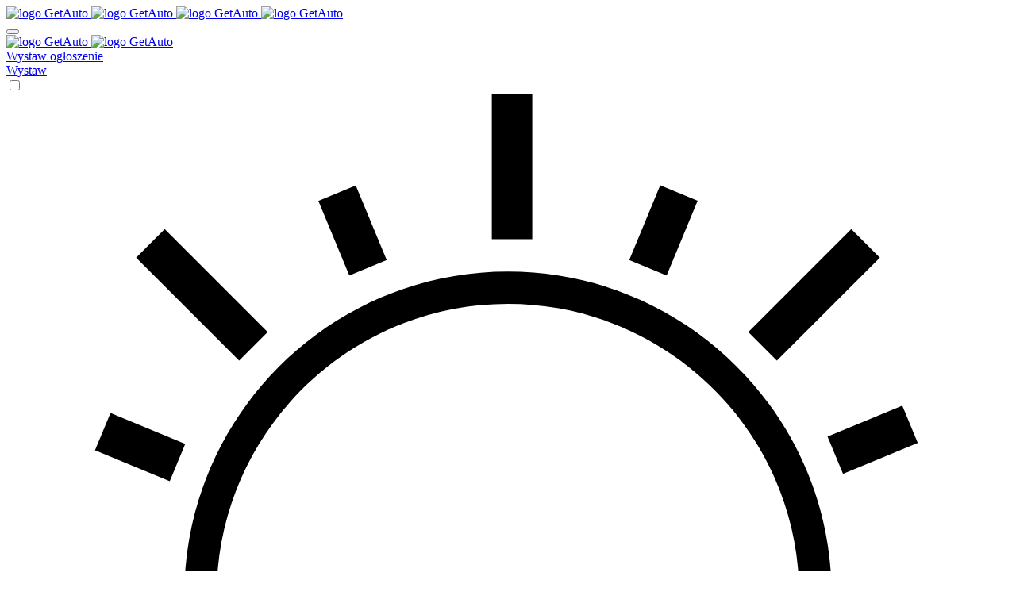

--- FILE ---
content_type: text/html; charset=UTF-8
request_url: https://getauto.pl/aktualnosci/mercedes-purespeed
body_size: 14860
content:



<!DOCTYPE html>
<html lang="pl">
<head>
    <meta charset="UTF-8">
    <meta name="viewport" content="width=device-width, user-scalable=no, maximum-scale=1.0, minimum-scale=1.0">
    <meta http-equiv="Content-Language" content="pl">
    <meta name="author" content="GetAuto.pl Development Team">
    <meta name="copyright" content="GetAuto.pl Authors">

                <title>Mercedes-AMG PureSpeed Concept | Wiadomości motoryzacyjne GetAuto.pl</title><meta name='description' content=' | Wiadomości motoryzacyjne GetAuto.pl'><meta property='og:site_name' content='GetAuto.pl'><meta property='og:url' content='https://getauto.pl/aktualnosci/mercedes-purespeed'><meta property='og:type' content='website'><meta property='og:title' content='GetAuto.pl'><meta property='og:description' content=' | Wiadomości motoryzacyjne GetAuto.pl'><meta property='og:image' content='https://getauto.pl/cms/images/01hzhe1pwz9rvr2c6tywpra6ps.webp'><meta property='og:image:secure_url' content='https://getauto.pl/cms/images/01hzhe1pwz9rvr2c6tywpra6ps.webp'><meta property='twitter:title' content='GetAuto.pl'><meta property='twitter:text:title' content='GetAuto.pl'><meta property='twitter:description' content=' | Wiadomości motoryzacyjne GetAuto.pl'><meta property='twitter:image' content='https://getauto.pl/cms/images/01hzhe1pwz9rvr2c6tywpra6ps.webp'><link rel='canonical' href='https://getauto.pl/aktualnosci/mercedes-purespeed'><meta property='fb:app_id' content='404790602196970'>
    
                    <link rel="manifest" href="/manifest.json"/>
        <meta name="robots" content="index, follow"/>
        <meta name="googlebot" content="index, follow"/>
        <meta name="google-site-verification" content="YZHnnTntUn-vGjJdDr2lBfRzMNinaDhbehJ9TW4rAdY"/>
    
    <link rel="preconnect" href="https://consent.studio" crossorigin>
    <link rel="dns-prefetch" href="//consent.studio">

    <link rel="icon" href="https://getauto.pl/build/images/logos/favicon_getauto_16x16.png"
          sizes="16x16"/>
    <link rel="icon" href="https://getauto.pl/build/images/logos/favicon_getauto_32x32.png"
          sizes="32x32"/>
    <link rel="icon" href="https://getauto.pl/build/images/logos/favicon_getauto_192x192.png"
          sizes="192x192"/>
    <link rel="mask-icon" href="https://getauto.pl/build/images/logos/favicon_getauto_mask_svg.svg"
          color="#F2542F">
    <link rel="apple-touch-icon" href="https://getauto.pl/build/images/logos/favicon_getauto.png">
    <link rel="alternate" type="application/rss+xml" title="RSS" href="https://getauto.pl/feed/aktualnosci">

    <link rel="stylesheet" href="/build/bootstrapStyles.badc7e1c.css" integrity="sha384-9t3odyvun39ngEE+bVc9HJqOEZpQIyL4ZmonN1V6UmSi4NfbWMKBQ2ssaTc+riSX">
    <link rel="stylesheet" href="/build/iconsStyles.a65ac2f7.css" integrity="sha384-ctXARVkkPzj0RKKLIuunxvfHv1HQCt5zNBpV8fk7XjLNikvFMdd3fst7RdBTWgX+">
    <link rel="stylesheet" href="/build/bootstrapIconsStyles.7fad55f8.css" integrity="sha384-/7KwGp9BtvS6IeVcxQ9TQfSr+vQRWbiaQB6W7etQQdj32SORhBos/GrQ/gnv10ut">

    
        <link rel="stylesheet" href="/build/select2Styles.537a415d.css" integrity="sha384-iBPnbLiiAwAwuwtUshcALQaN/eu9drlHZT/MoE1/QAlkxYNgTdD7U+ejc4Ib3ICS">

    <link rel="stylesheet" href="/build/appFontStylesGetAuto.09bd6a00.css" integrity="sha384-FoeqiqKjnHeZze6hO7IQ1kmaTHZzKHRlP5qfmHhBBPnMNW5O1ee2mLnzoeP5g0zo">
    <link rel="stylesheet" href="/build/appRootStyles.6dd48f21.css" integrity="sha384-jV1RSqsKMod57iUOGjhAG5uLdG2XS0y7d6UPbjP5zIZrXnQtYc6iJGL5sugNO3FI">
    <link rel="stylesheet" href="/build/appRootStylesGetAuto.ee624792.css" integrity="sha384-X6k2aHp42/2ilcEH7FMg2lKVC0iiSbernsjXQU1DI1p2czkEAPVOnet057NCtd6Q">
    <link rel="stylesheet" href="/build/appStyles.7bfd9a2a.css" integrity="sha384-q1wj3n4ENb2HBUjmoRu6ygxGAZBaaNM3zCo0irWSkrQfEj9K6hGME+c28Tv6vIlN">
    <link rel="stylesheet" href="/build/appAdditionalStylesGetAuto.13402582.css" integrity="sha384-XSraPZI08bmKRdxwiVpXuwp9T399wIddML721dayyU9lu4hDQS3n99iAuUEhVNAV">

            <link rel="stylesheet" href="/build/menuLeftDisabledStyles.7b5e1f14.css" integrity="sha384-bzjQLduepQOJ/v5W2BITvICswHFL22wbVEZvTHiYI3hb51/qk6CL/HjcVtlz+0hg">
    
    
    <script src="/build/runtime.3891ae57.js" defer integrity="sha384-TeqyZqo6w8PiUS2HZKDiNg7MpBSJYcsHL2KMeTGA6JiXKhU6JIPBBZnU02qb6qAv"></script><script src="/build/4692.53d51de2.js" defer integrity="sha384-n9xZJzgHBL/zPKMgn0HatwH3Z+7eiq//sILNQK7ksEPhQ0IbhiXN9DnsUDmb9scO"></script><script src="/build/app.9c4b5d4b.js" defer integrity="sha384-y8nm04wCdOM8kmAYenrgUopN3DwfdjyXra+j5d7wIcEJiXnrbHB3KvXW1geI26Rr"></script>
    <script src="/build/appTheme.c533068a.js" defer integrity="sha384-EuKEdZKXHCgHP5kyaF2muCqxAlcSSzYiMbQkIw6Y9WFpWlaydPpz4YmEZtHv3HiO"></script>

        <script src="/build/7660.b6af3529.js" defer integrity="sha384-3YgBH9ksGxQqvGWYtb9v+QoPk8oUUGfi+k4I42QpHa6a1eZ8SULcwRV6sBJvwksp"></script><script src="/build/8663.b16c931f.js" defer integrity="sha384-fFDtVag4B85l7YY0l/Ekx+R1sQLoaL66gtBnJlEgl9DU29HxsUDW17JmTcKmiR/T"></script><script src="/build/formAndTable.1d9620fb.js" defer integrity="sha384-CsFE4vWhkhENqA4mXye0tsMTodNF0RpuW4ZzyG6PYNAscsUbT6zFYwN4aYY+orsu"></script>
</head>

            <script type="text/javascript">
        /**
         * Manual implementation of the consent.studio CMP
         * - Remember to replace the following placeholders: [YOUR DOMAIN HERE]
         * - Remember to adjust the default consent signals if needed
         */

        /** Initialize the dataLayer variable */
        window.dataLayer = window.dataLayer || [];

        /** Define a short-hand function for writing to the dataLayer */
        function gtag() {
            dataLayer.push(arguments);
        }

        if (window.location.hash ? window.location.hash === '#cs-scan' : false) {
            /** Don't touch: set all consent signals to granted for the consent.studio cookie scanner */
            gtag("consent", "default", {
                ad_storage: "granted",
                ad_user_data: "granted",
                ad_personalization: "granted",
                analytics_storage: "granted",
                functionality_storage: "granted",
                personalization_storage: "granted",
                security_storage: "granted",
                wait_for_update: 500
            });
        } else {
            /**
             * Set the default consent signals
             * (You may edit these defaults)
             */
            gtag("consent", "default", {
                ad_storage: "denied",
                ad_user_data: "denied",
                ad_personalization: "denied",
                analytics_storage: "denied",
                functionality_storage: "granted",
                personalization_storage: "granted",
                security_storage: "granted",
                wait_for_update: 500,
            });
        }

        /**
         * Set a value for ads data redaction
         * - More information: https://support.google.com/analytics/answer/13544947?hl=en
         */
        gtag("set", "ads_data_redaction", true);

        /** Set the consent.studio developer ID */
        gtag("set", "developer_id.dZTlmZj", true);
    </script>

        <script>
        // Ładowanie banera zgód dopiero po window.load, żeby problemy z consent.studio nie blokowały JS strony
        (function () {
            const timeoutMs = 2000;

            // Ustawiamy stan początkowy CMP
            if (typeof window.__consentStudioStatus === 'undefined') {
                window.__consentStudioStatus = 'pending';
            }

            const markFailed = function (reason) {
                if (window.__consentStudioStatus === 'loaded' || window.__consentStudioStatus === 'failed') {
                    return;
                }

                window.__consentStudioStatus = 'failed';
                window.dispatchEvent(new CustomEvent('consentstudio:failed', {detail: {reason: reason}}));
            };

            const markLoaded = function () {
                if (window.__consentStudioStatus === 'loaded') {
                    return;
                }

                window.__consentStudioStatus = 'loaded';
                window.dispatchEvent(new CustomEvent('consentstudio:loaded'));
            };

            const loadConsentScript = function () {
                const consentScript = document.createElement('script');
                let timeoutId = null;

                consentScript.src = 'https://consent.studio/getauto.pl/banner.js';
                consentScript.async = true;

                timeoutId = window.setTimeout(function () {
                    markFailed('timeout');
                }, timeoutMs);

                consentScript.onload = function () {
                    if (timeoutId !== null) {
                        window.clearTimeout(timeoutId);
                    }

                    markLoaded();
                };

                consentScript.onerror = function () {
                    if (timeoutId !== null) {
                        window.clearTimeout(timeoutId);
                    }

                    markFailed('error');
                };

                document.head.appendChild(consentScript);
            };

            if (document.readyState === 'complete') {
                loadConsentScript();
            } else {
                window.addEventListener('load', loadConsentScript);
            }
        }());
    </script>
                <script async src="https://www.googletagmanager.com/gtag/js?id=G-ZB3R4C7DQS"></script>
<script>
    window.dataLayer = window.dataLayer || [];

    function gtag() {
        window.dataLayer.push(arguments);
    }

    gtag('js', new Date());
    gtag('config', 'G-ZB3R4C7DQS');
    gtag('config', 'AW-876537483');
</script>
                    <script>
    // Wysyła konwersję dopiero po dostępności gtag i sygnale z CMP, z timeoutem, żeby nie blokować logiki
    (function () {
        const sendConversion = function () {
            if (typeof window.gtag !== 'function') {
                return;
            }

            gtag('event', 'conversion', {'send_to': 'AW-876537483/nfKYCL_qyL0ZEIvN-6ED'});
        };

        const waitForGtag = new Promise(function (resolve) {
            if (typeof window.gtag === 'function') {
                resolve();
                return;
            }

            const checkIntervalMs = 50;
            const intervalId = window.setInterval(function () {
                if (typeof window.gtag === 'function') {
                    window.clearInterval(intervalId);
                    resolve();
                }
            }, checkIntervalMs);

            window.setTimeout(function () {
                window.clearInterval(intervalId);
                resolve();
            }, 2500);
        });

        const waitForConsent = new Promise(function (resolve) {
            if (window.__consentStudioStatus === 'loaded' || window.__consentStudioStatus === 'failed') {
                resolve();
                return;
            }

            const onReady = function () {
                window.removeEventListener('consentstudio:loaded', onReady);
                window.removeEventListener('consentstudio:failed', onReady);
                resolve();
            };

            window.addEventListener('consentstudio:loaded', onReady);
            window.addEventListener('consentstudio:failed', onReady);

            window.setTimeout(function () {
                window.removeEventListener('consentstudio:loaded', onReady);
                window.removeEventListener('consentstudio:failed', onReady);
                resolve();
            }, 2500);
        });

        Promise.all([waitForGtag, waitForConsent]).then(sendConversion);
    }());
</script>
    
<body>
<script src="https://getauto.pl/build/javascript/set-theme-mode.js"></script>
<script src="https://getauto.pl/build/javascript/set-sidebar-mode.js"></script>
    <div id="layout-wrapper" class="">
                
<header id="page-topbar"
        class="page-topbar row justify-content-center bs-gutter-x-0 ">
    <div class="navbar-header header-always-visible col-12 col-lg-11 col-xl-10 col-xxl-9">
        <div class="d-flex header-always-visible">

                        <div class="navbar-brand-box ms-2_5">
                <a href="/" class="logo logo-dark">
                    <span class="logo-sm">
                        <img src="/build/images/logos/getauto_logo_webp.webp"
                             alt="logo GetAuto">
                    </span>
                    <span class="logo-lg">
                        <img src="/build/images/logos/getauto_logo_webp.webp"
                             alt="logo GetAuto">
                    </span>
                </a>

                <a href="/" class="logo logo-light">
                    <span class="logo-sm">
                        <img src="/build/images/logos/getauto_logo_webp.webp"
                             alt="logo GetAuto">
                    </span>
                    <span class="logo-lg">
                        <img src="/build/images/logos/getauto_logo_webp.webp"
                             alt="logo GetAuto">
                    </span>
                </a>
            </div>

            <button type="button"
                    class="btn btn-sm px-3 font-size-16 header-item waves-effect vertical-menu-btn header-left_menu-button">
                <i class="fa fa-fw fa-bars"></i>
            </button>

                                        <div class="d-flex ms-2_5 header-always-visible">
                    <a href="/" class="logo logo-dark">
                    <span class="logo-lg">
                            <img src="/build/images/logos/getauto_logo_webp.webp"
                                 alt="logo GetAuto">
                        </span>
                    </a>
                    <a href="/" class="logo logo-light">
                    <span class="logo-lg">
                            <img src="/build/images/logos/getauto_logo_webp.webp"
                                 alt="logo GetAuto">
                        </span>
                    </a>
                </div>
            
                                                                                            </div>
                
        <div class="d-flex header-always-visible">

                                                                                                            
                                                                                                                                                                        
                                                                                                    <div class="dropdown d-lg-flex justify-content-center align-items-center mx-2 d-none">
                        <a href="/wystaw"
                           class="btn btn-app_main btn-announcement-new btn-announcement-new_desktop waves-effect btn-rounded fw-bolder text-uppercase">
                            Wystaw ogłoszenie
                        </a>
                    </div>

                                        <div class="dropdown d-flex justify-content-center align-items-center mx-2 d-lg-none">
                        <a href="/wystaw"
                           class="btn btn-app_main btn-announcement-new btn-announcement-new_desktop waves-effect btn-rounded fw-bolder text-uppercase text-smaller">
                            Wystaw
                        </a>
                    </div>
                            
                        <link rel="stylesheet" href="/build/modeStyles.2052999c.css" integrity="sha384-AzDXsFiE8vszcFQ2wJOmz31hjygZ1eD7IGf9EDb4RPsqdPBgX5aOs8/9k6J+USDd">
<script src="/build/mode.03daff28.js" defer integrity="sha384-WqiOr37r8bnT1NnzTPepfSZ1ybdlu4RcHVzJCbytkKtNHXMvjpGmyAxQxRxBgDNG"></script>

<div class="dropdown p-0 mx-2 d-flex justify-content-end align-items-center mode-setting-wrapper mode-setting_header">
    <input class="mode-setting-btn" type="checkbox" id="mode-setting-btn_header"/>
    <label for="mode-setting-btn_header">
        <svg version="1.1" class="sun" xmlns="http://www.w3.org/2000/svg"
             xmlns:xlink="http://www.w3.org/1999/xlink" x="0px" y="0px"
             viewBox="0 0 496 496" xml:space="preserve">
                        <rect x="152.994" y="58.921" transform="matrix(0.3827 0.9239 -0.9239 0.3827 168.6176 -118.5145)"
                              width="40.001" height="20"/>
            <rect x="46.9" y="164.979" transform="matrix(0.9239 0.3827 -0.3827 0.9239 71.29 -12.4346)"
                  width="40.001" height="20"/>
            <rect x="46.947" y="315.048" transform="matrix(0.9239 -0.3827 0.3827 0.9239 -118.531 50.2116)"
                  width="40.001" height="20"/>

            <rect x="164.966" y="409.112"
                  transform="matrix(-0.9238 -0.3828 0.3828 -0.9238 168.4872 891.7491)" width="20"
                  height="39.999"/>

            <rect x="303.031" y="421.036"
                  transform="matrix(-0.3827 -0.9239 0.9239 -0.3827 50.2758 891.6655)" width="40.001"
                  height="20"/>

            <rect x="409.088" y="315.018"
                  transform="matrix(-0.9239 -0.3827 0.3827 -0.9239 701.898 785.6559)" width="40.001"
                  height="20"/>

            <rect x="409.054" y="165.011"
                  transform="matrix(-0.9239 0.3827 -0.3827 -0.9239 891.6585 168.6574)" width="40.001"
                  height="20"/>
            <rect x="315.001" y="46.895" transform="matrix(0.9238 0.3828 -0.3828 0.9238 50.212 -118.5529)"
                  width="20" height="39.999"/>
            <path d="M248,88c-88.224,0-160,71.776-160,160s71.776,160,160,160s160-71.776,160-160S336.224,88,248,88z M248,392
                            c-79.4,0-144-64.6-144-144s64.6-144,144-144s144,64.6,144,144S327.4,392,248,392z"/>
            <rect x="240" width="20" height="72"/>
            <rect x="62.097" y="90.096" transform="matrix(0.7071 0.7071 -0.7071 0.7071 98.0963 -40.6334)"
                  width="71.999" height="20"/>
            <rect y="240" width="72" height="20"/>

            <rect x="90.091" y="361.915"
                  transform="matrix(-0.7071 -0.7071 0.7071 -0.7071 -113.9157 748.643)" width="20"
                  height="71.999"/>
            <rect x="240" y="424" width="20" height="72"/>

            <rect x="361.881" y="389.915"
                  transform="matrix(-0.7071 -0.7071 0.7071 -0.7071 397.8562 960.6281)" width="71.999"
                  height="20"/>
            <rect x="424" y="240" width="72" height="20"/>
            <rect x="389.911" y="62.091" transform="matrix(0.7071 0.7071 -0.7071 0.7071 185.9067 -252.6357)"
                  width="20" height="71.999"/>
                    </svg>
        <svg version="1.1" class="moon" xmlns="http://www.w3.org/2000/svg"
             xmlns:xlink="http://www.w3.org/1999/xlink" x="0px" y="0px"
             viewBox="0 0 49.739 49.739"
             xml:space="preserve">
                         <path d="M25.068,48.889c-9.173,0-18.017-5.06-22.396-13.804C-3.373,23.008,1.164,8.467,13.003,1.979l2.061-1.129l-0.615,2.268
                           c-1.479,5.459-0.899,11.25,1.633,16.306c2.75,5.493,7.476,9.587,13.305,11.526c5.831,1.939,12.065,1.492,17.559-1.258v0
                           c0.25-0.125,0.492-0.258,0.734-0.391l2.061-1.13l-0.585,2.252c-1.863,6.873-6.577,12.639-12.933,15.822
                           C32.639,48.039,28.825,48.888,25.068,48.889z M12.002,4.936c-9.413,6.428-12.756,18.837-7.54,29.253
                           c5.678,11.34,19.522,15.945,30.864,10.268c5.154-2.582,9.136-7.012,11.181-12.357c-5.632,2.427-11.882,2.702-17.752,0.748
                           c-6.337-2.108-11.473-6.557-14.463-12.528C11.899,15.541,11.11,10.16,12.002,4.936z"/>
                    </svg>
    </label>
</div>

            
                        
                        <div class="dropdown d-inline-block mx-2">
                <button type="button" class="btn header-item p-0"
                        id="page-header-user-dropdown"
                        data-bs-toggle="dropdown" aria-haspopup="true" aria-expanded="false">
                    <span class="position-relative">
                        <span class="badge bg-app_main text-app_main-btn rounded-pill message-info-counter d-none"></span>
                                                    <span class="header-profile-user-wrapper_not-auth">
                                <img src="/build/images/avatars/profile-grey.webp"
                                     class="rounded-circle header-profile-user"
                                     alt="Header Avatar">
                            </span>
                                            </span>
                </button>
                <div class="dropdown-menu dropdown-menu-end dropdown-menu-lg p-0">
                                            
<div class="text-reset d-flex flex-column pt-4">
        <a class="dropdown-item dropdown-item-no-hover-all py-2" href="javascript:void(0);">
        


<div class="dropdown p-0 mx-2 d-flex justify-content-end align-items-center mode-setting-wrapper mode-setting_profile">
    <input class="mode-setting-btn" type="checkbox" id="mode-setting-btn_profile"/>
    <label for="mode-setting-btn_profile">
        <svg version="1.1" class="sun" xmlns="http://www.w3.org/2000/svg"
             xmlns:xlink="http://www.w3.org/1999/xlink" x="0px" y="0px"
             viewBox="0 0 496 496" xml:space="preserve">
                        <rect x="152.994" y="58.921" transform="matrix(0.3827 0.9239 -0.9239 0.3827 168.6176 -118.5145)"
                              width="40.001" height="20"/>
            <rect x="46.9" y="164.979" transform="matrix(0.9239 0.3827 -0.3827 0.9239 71.29 -12.4346)"
                  width="40.001" height="20"/>
            <rect x="46.947" y="315.048" transform="matrix(0.9239 -0.3827 0.3827 0.9239 -118.531 50.2116)"
                  width="40.001" height="20"/>

            <rect x="164.966" y="409.112"
                  transform="matrix(-0.9238 -0.3828 0.3828 -0.9238 168.4872 891.7491)" width="20"
                  height="39.999"/>

            <rect x="303.031" y="421.036"
                  transform="matrix(-0.3827 -0.9239 0.9239 -0.3827 50.2758 891.6655)" width="40.001"
                  height="20"/>

            <rect x="409.088" y="315.018"
                  transform="matrix(-0.9239 -0.3827 0.3827 -0.9239 701.898 785.6559)" width="40.001"
                  height="20"/>

            <rect x="409.054" y="165.011"
                  transform="matrix(-0.9239 0.3827 -0.3827 -0.9239 891.6585 168.6574)" width="40.001"
                  height="20"/>
            <rect x="315.001" y="46.895" transform="matrix(0.9238 0.3828 -0.3828 0.9238 50.212 -118.5529)"
                  width="20" height="39.999"/>
            <path d="M248,88c-88.224,0-160,71.776-160,160s71.776,160,160,160s160-71.776,160-160S336.224,88,248,88z M248,392
                            c-79.4,0-144-64.6-144-144s64.6-144,144-144s144,64.6,144,144S327.4,392,248,392z"/>
            <rect x="240" width="20" height="72"/>
            <rect x="62.097" y="90.096" transform="matrix(0.7071 0.7071 -0.7071 0.7071 98.0963 -40.6334)"
                  width="71.999" height="20"/>
            <rect y="240" width="72" height="20"/>

            <rect x="90.091" y="361.915"
                  transform="matrix(-0.7071 -0.7071 0.7071 -0.7071 -113.9157 748.643)" width="20"
                  height="71.999"/>
            <rect x="240" y="424" width="20" height="72"/>

            <rect x="361.881" y="389.915"
                  transform="matrix(-0.7071 -0.7071 0.7071 -0.7071 397.8562 960.6281)" width="71.999"
                  height="20"/>
            <rect x="424" y="240" width="72" height="20"/>
            <rect x="389.911" y="62.091" transform="matrix(0.7071 0.7071 -0.7071 0.7071 185.9067 -252.6357)"
                  width="20" height="71.999"/>
                    </svg>
        <svg version="1.1" class="moon" xmlns="http://www.w3.org/2000/svg"
             xmlns:xlink="http://www.w3.org/1999/xlink" x="0px" y="0px"
             viewBox="0 0 49.739 49.739"
             xml:space="preserve">
                         <path d="M25.068,48.889c-9.173,0-18.017-5.06-22.396-13.804C-3.373,23.008,1.164,8.467,13.003,1.979l2.061-1.129l-0.615,2.268
                           c-1.479,5.459-0.899,11.25,1.633,16.306c2.75,5.493,7.476,9.587,13.305,11.526c5.831,1.939,12.065,1.492,17.559-1.258v0
                           c0.25-0.125,0.492-0.258,0.734-0.391l2.061-1.13l-0.585,2.252c-1.863,6.873-6.577,12.639-12.933,15.822
                           C32.639,48.039,28.825,48.888,25.068,48.889z M12.002,4.936c-9.413,6.428-12.756,18.837-7.54,29.253
                           c5.678,11.34,19.522,15.945,30.864,10.268c5.154-2.582,9.136-7.012,11.181-12.357c-5.632,2.427-11.882,2.702-17.752,0.748
                           c-6.337-2.108-11.473-6.557-14.463-12.528C11.899,15.541,11.11,10.16,12.002,4.936z"/>
                    </svg>
    </label>
</div>
    </a>
    <div class="row align-items-center mb-3">
        <div class="col-12">
            <h4 class="m-0 text-center">Dzień dobry!</h4>
        </div>
    </div>
                    <div class="px-3">
        <div class="oauth-login-wrapper d-flex flex-column">
                                                                                                            
                        <a href="/connect/google"
               class="d-flex justify-content-center align-items-center btn btn-outline-info mb-2">
                <img src="/build/images/logos/google_logo_webp.webp" alt="google logo"
                     class="img-ico-20 me-2">
                <span class="fw-bolder lh-1">
                    Kontynuuj przez konto Google
                </span>
            </a>
        </div>
        <div class="d-flex">
            <span class="text-x-small text-app_main">
                Rejestrując się w GetAuto.pl i logując do serwisu potwierdzasz zapoznanie się z
                <a href="/polityka-prywatnosci"
                   class="text-app_main text-decoration-underline-offset-4">
                    polityką prywatności
                </a>,
                <a href="/cookies"
                   class="text-app_main text-decoration-underline-offset-4">
                    polityką plików &quot;cookies&quot;
                </a>,
                <a href="/regulamin"
                   class="text-app_main text-decoration-underline-offset-4">
                    regulaminami portalu
                </a>
                i akceptujesz ich treść i postanowienia w ich aktualnym brzmieniu.
            </span>
        </div>
        <div class="d-flex justify-content-center align-items-center mt-2 mb-1">
            <span class="horizontal-line"></span>
            <span class="text-dark fw-bolder lh-1 mx-3">
                    LUB
                </span>
            <span class="horizontal-line"></span>
        </div>
    </div>
    <div class="p-3">
        <div class="row align-items-center">
            <div class="col-12">
                                                        <a href="/logowanie"
       class="text-center btn btn btn-rounded btn-app_main fw-bolder w-100">
        <i class="                                 text-info">
        </i>
                    <span class="">
                Zaloguj się
            </span>
            </a>

            </div>
        </div>
    </div>
    <div class="px-3">
        <div class="row align-items-center">
            <div class="col-12">
                <p class="text-dark text-smaller text-center">
                    Zaloguj się i obserwuj wyszukiwania, otrzymuj wybrane powiadomienia i wystawiaj własne ogłoszenia.
                </p>
            </div>
        </div>
    </div>
    <div class="p-2 border-top">
        <div class="d-grid">
            <div class="p-3">
                <div class="row align-items-center">
                    <div class="col-12">
                        <p class="mb-1 text-muted text-center">
                            Nie masz konta?
                            <a class="fw-bolder link-info" href="/rejestracja">
                                Zarejestruj się
                            </a>
                        </p>
                    </div>
                </div>
            </div>
        </div>
    </div>
</div>
                                    </div>
            </div>

                                                                                                
                                                                                    
                                                                                                
                                                                        
                                                                        
                                                                        
                                                                                                
                                                                                                                                                                                                                                                                                                                                                                                    
                                                                                                                                                                                                                                                                                                                    </div>
    </div>
</header>


                            
        
        <div id="main-content-wrapper" class="main-content">
            <div class="page-content ">
                <div class="container-fluid row justify-content-center bs-gutter-x-0">
                    <div class="col-lg-11 col-xl-10 col-xxl-9 menu-left-state-col">
                            
                            <div class="row">
        <div class="col-12 card cms-layout-wrapper order-1">
            <div class="card-body text-larger">
                <div class="row">
                    <div class="col-12 order-1"><link rel="stylesheet" href="/build/2679.5055e5d8.css" integrity="sha384-cbhGnNbRkKjQGM6EcezdSUvjHkC4JJS2QKiNTAsHWxAQOqpRYF2WpfP+XXjx8EVh"><link rel="stylesheet" href="/build/cmsApp.34173c31.css" integrity="sha384-6/w1mUd2bVyhWMhF6zmeeA4nRBf0N1PAvR9kYznruU6PB3iFE8P3kmI1n2CSJn5z">
<link rel="stylesheet" href="/build/cmsAppStyles.aa49c6cc.css" integrity="sha384-S539qPqVMiQjC41KXSiiZxEs4dmQLTBFpai0zT340l41mNF4nlOD9dNOa1dsn368">
<script src="/build/4769.6fa01173.js" defer integrity="sha384-fYg56KeF2BTW/Ks/XeuDUeWXx0pqSaOUL4C2w6DCqrR4Z/qZXBW69szOnLyvPIpr"></script><script src="/build/9233.cc296afa.js" defer integrity="sha384-9VV+vTW0GVhczO4aiZcJkTaPl//7EUJng0yQ7ftwJdQKuPKyTU++LCZhdCTIDr/o"></script><script src="/build/cmsApp.edd8222a.js" defer integrity="sha384-nNhTHV1AMOXRVf/1ioc6VjCPini+E1CRdlBYNy3ibWb+t2q91LyfQLpdqoibHYwp"></script>

<div class="cms-wrapper overflow-hidden position-relative">
        <div class="zone-layout-layout2">

    <section class="zone zone-header">
            

    


        
        
    </section>

    <section class="zone zone-post_header">
            

    


                                
                        
                                                
            <style>
                .ngl-block.ngl-block_de0ff567-ca2e-4111-9c6d-e1b0f3858c2e {
                    color: inherit;
                }

                .ngl-block.ngl-block_de0ff567-ca2e-4111-9c6d-e1b0f3858c2e h1,
                .ngl-block.ngl-block_de0ff567-ca2e-4111-9c6d-e1b0f3858c2e h2,
                .ngl-block.ngl-block_de0ff567-ca2e-4111-9c6d-e1b0f3858c2e h3,
                .ngl-block.ngl-block_de0ff567-ca2e-4111-9c6d-e1b0f3858c2e h4,
                .ngl-block.ngl-block_de0ff567-ca2e-4111-9c6d-e1b0f3858c2e h5,
                .ngl-block.ngl-block_de0ff567-ca2e-4111-9c6d-e1b0f3858c2e h6 {
                    color: inherit;
                }

                .ngl-block.ngl-block_de0ff567-ca2e-4111-9c6d-e1b0f3858c2e:before {
                    background: transparent;
                    border-top: none;
                    border-bottom: none;
                }

                [data-layout-mode=dark] .ngl-block.ngl-block_de0ff567-ca2e-4111-9c6d-e1b0f3858c2e {
                    color: inherit;
                }

                [data-layout-mode=dark] .ngl-block.ngl-block_de0ff567-ca2e-4111-9c6d-e1b0f3858c2e h1,
                [data-layout-mode=dark] .ngl-block.ngl-block_de0ff567-ca2e-4111-9c6d-e1b0f3858c2e h2,
                [data-layout-mode=dark] .ngl-block.ngl-block_de0ff567-ca2e-4111-9c6d-e1b0f3858c2e h3,
                [data-layout-mode=dark] .ngl-block.ngl-block_de0ff567-ca2e-4111-9c6d-e1b0f3858c2e h4,
                [data-layout-mode=dark] .ngl-block.ngl-block_de0ff567-ca2e-4111-9c6d-e1b0f3858c2e h5,
                [data-layout-mode=dark] .ngl-block.ngl-block_de0ff567-ca2e-4111-9c6d-e1b0f3858c2e h6 {
                    color: inherit;
                }

                [data-layout-mode=dark] .ngl-block.ngl-block_de0ff567-ca2e-4111-9c6d-e1b0f3858c2e:before {
                    background: transparent;
                    border-top: none;
                    border-bottom: none;
                }
            </style>
            <div class="ngl-block ngl-block_de0ff567-ca2e-4111-9c6d-e1b0f3858c2e position-relative ngl-rich_text ngl-vt-rich_text " >
                
                    <p style="text-align:justify;">Ekscytujący, energetyzujący i zapierający dech w piersiach – Mercedes-AMG PureSpeed Concept stanowi atrakcję poprzedzającą Grand Prix Monako Formuły 1™. Radykalny design całkowicie otwartego, dwumiejscowego samochodu wyczynowego bez dachu i przedniej szyby to hołd dla sportu motorowego. Koncepcyjny pojazd zapowiada pierwszy model z niezwykle ekskluzywnej, limitowanej serii Mercedes-Benz Mythos. Światowa premiera Mercedesa-AMG PureSpeed Concept odbyła się w ekskluzywnej scenerii Monako. Pojazd został zaprezentowany na pływającym pontonie w lokalnym porcie i zrobił wrażenie także na kierowcach wyścigowych zespołu Mercedes-AMG PETRONAS F1: Lewisie Hamiltonie i George'u Russellu.</p>

<p style="text-align:justify;"> </p>

<p style="text-align:justify;">„Mercedes-AMG PureSpeed Concept przybliża prawdopodobnie najbardziej bezpośredni sposób na doświadczenie osiągów i przyjemności z jazdy. Jest radykalnie otwarty – ani dach, ani przednia szyba nie oddzielają kierowcy i pasażera od żywiołów. Można tu doświadczyć światła, powietrza i pasji w niefiltrowany sposób, wszystkimi zmysłami. Jako koncepcja naszego pierwszego samochodu Mythos ucieleśnia on najwyższy poziom ekskluzywności. Elementy designu takie jak HALO tworzą wrażenie rodem z bolidu Formuły 1. Dlatego na jego światową premierę nie ma lepszego miejsca niż Monako” – powiedział Michael Schiebe, prezes zarządu Mercedes-AMG GmbH i szef dywizji Mercedes-Benz Klasy G oraz Mercedes-Maybach.</p>

<p style="text-align:justify;"> </p>

<p style="text-align:justify;">Mercedes-AMG PureSpeed Concept nawiązuje do wyjątkowej tradycji Mercedes-Benz swoim purystycznym, bezkompromisowym designem samochodu wyścigowego, innowacyjnymi materiałami  oraz nowoczesną technologią. Limitowana seria 250 egzemplarzy będzie dostępna wyłącznie dla najbardziej zagorzałych entuzjastów i kolekcjonerów Mercedesów. Inspiracja legendarnymi wyścigowymi maszynami oraz połączenie niezrównanej wyścigowej estetyki i wyśrubowanych osiągów sprawiają, że Mercedes-AMG PureSpeed Concept jest wyjątkowym samochodem dla koneserów. Ucieleśnia szczyt ekskluzywności Mercedes-Benz w segmencie topowych pojazdów.</p>

<p style="text-align:justify;"> </p>

<p style="text-align:justify;"><strong>System HALO zamiast przednich słupków</strong></p>

<p style="text-align:justify;"> </p>

<p style="text-align:justify;">Jedną z wizytówek konceptu jest system HALO, który zastępuje konwencjonalne przednie słupki. Bezpośrednio wywodzi się on z najwyższej klasy motorsportu i jest stosowany w każdym bolidzie Formuły 1™ od 2018 r. Jego zadaniem jest ochrona głowy kierowcy w razie wypadku. Podobnie jak w F1™ system HALO w Mercedesie-AMG PureSpeed Concept składa się ze wspornika połączonego z nadwoziem. Ten zoptymalizowany aerodynamicznie komponent służy ochronie podróżujących. W zestawie znajdują się dwa aerodynamicznie zoptymalizowane kaski, zaprojektowane i wyprodukowane specjalnie na potrzeby Mercedesa-AMG PureSpeed Concept. Tak jak w Formule 1™ kierowca i pasażer mają szerokie pole widzenia – od otoczenia nie oddzielają ich ani dach, ani przednia szyba, ani boczne okna. Zjawiskowe wnętrze zwraca uwagę unikalną kolorystyką oraz koncepcją wyposażenia, a także specjalnym zegarkiem na desce rozdzielczej, zaprojektowanym prze IWC Schaffhausen.</p>

<p style="text-align:justify;"> </p>

<p style="text-align:justify;"><strong>Design inspirowany hipersamochodem Mercedes-AMG ONE</strong></p>

<p style="text-align:justify;"> </p>

<p style="text-align:justify;">Mercedes-AMG PureSpeed Concept to prawdziwy samochód wyczynowy o wyjątkowo niskiej sylwetce. Wiele elementów jego designu czerpie inspiracje z hipersamochodu Mercedes-AMG ONE – techniczne, wyraziście stylizowane, odsłonięte części z włókna węglowego w dolnych sekcjach kontrastują ze zmysłowymi, zaokrąglonymi kształtami górnej części nadwozia.</p>

<p style="text-align:justify;">Wzornictwo obręczy definiują unikalne okładziny z włókna węglowego. Aby poprawić aerodynamikę, tylne felgi zostały całkowicie osłonięte. Przednie osłony mają otwartą formę, której zadaniem jest uzyskanie odpowiedniego przepływu powietrza w celu chłodzenia hamulców i optymalizacji siły docisku.</p>

<p style="text-align:justify;"> </p>

<p style="text-align:justify;">Długa maska i bardzo niski przód z wyraźnym rekinim profilem to cechy typowe dla samochodów sportowych. Przód nawiązuje do Mercedesa-AMG ONE, z szerokim dolnym wlotem powietrza z napisem AMG i dymioną, chromowaną gwiazdą Mercedesa. Całość uzupełnia aerodynamicznie zoptymalizowana, sportowa maska <br>
z dodatkowym wylotem powietrza. Małe, przezroczyste owiewki z przodu i po bokach kierują strumień wiatru ponad kokpit.</p>

<p style="text-align:justify;"> </p>

<p style="text-align:justify;">Precyzyjną pracę zespołu projektowego widać także w kształcie paneli progowych z ich aerodynamicznymi nakładkami. Muskularne tylne błotniki łączą się z elegancką pokrywą bagażnika oraz tylnym zderzakiem, który optycznie akcentuje szerokość pojazdu.</p>

<p style="text-align:justify;"> </p>

<p style="text-align:justify;"><strong>Hołd dla legendarnych modeli Mercedesa</strong></p>

<p style="text-align:justify;"> </p>

<p style="text-align:justify;">Również wiele innych detali designu powstało w hołdzie dla świata motorsportu. Charakterystycznie wyprofilowane elementy za fotelami przywodzą na myśl legendarne samochody wyścigowe, takie jak 300 SLR, którym Stirling Moss i Denis Jenkinson zwyciężyli we włoskim wyścigu Mille Miglia w 1955 r. – osiągając na publicznych drogach rekordową średnią prędkość, wynoszącą niewiarygodne 157 km/h.</p>

<p style="text-align:justify;">Efektowny lakier – przechodzący od czerwieni Le Mans do grafitowej szarości, z czarnym wzorem AMG – nawiązuje do kolorystyki Mercedesa, który zwyciężył w wyścigu Targa Florio na Sycylii w 1924 r. Wóz otrzymał czerwony lakier, tradycyjnie zarezerwowany dla włoskich maszyn. Niemieckie samochody wyścigowe były wówczas zazwyczaj malowane na biało. Czerwony odcień miał zniechęcić lokalnych kibiców do utrudniania wyścigu ekipie Mercedesa. Sposób okazał się skuteczny – po pokonaniu 432 km w czasie 6:32:37,4 h zwycięski 2-litrowy samochód wyścigowy z numerem 10, z Christianem Wernerem za kierownicą, przekroczył linię mety jako pierwszy. Numer 10 widnieje również na przednich błotnikach Mercedesa-AMG PureSpeed Concept – to kolejne nawiązanie do zwycięstwa w Targa Florio sprzed 100 lat.</p>

<p style="text-align:justify;"> </p>

<p style="text-align:justify;">https://media.mercedes-benz.pl/mercedes-amg-purespeed-concept--ekspresyjny-samochod-koncepcyjny-zapowiada-pierwszy-model--z-serii-mythos/</p>

<p> </p>

                                </div>
        
        
    

    


                                
                        
                                                
            <style>
                .ngl-block.ngl-block_c64b8944-98dc-445b-a09c-d5a924b963e1 {
                    color: inherit;
                }

                .ngl-block.ngl-block_c64b8944-98dc-445b-a09c-d5a924b963e1 h1,
                .ngl-block.ngl-block_c64b8944-98dc-445b-a09c-d5a924b963e1 h2,
                .ngl-block.ngl-block_c64b8944-98dc-445b-a09c-d5a924b963e1 h3,
                .ngl-block.ngl-block_c64b8944-98dc-445b-a09c-d5a924b963e1 h4,
                .ngl-block.ngl-block_c64b8944-98dc-445b-a09c-d5a924b963e1 h5,
                .ngl-block.ngl-block_c64b8944-98dc-445b-a09c-d5a924b963e1 h6 {
                    color: inherit;
                }

                .ngl-block.ngl-block_c64b8944-98dc-445b-a09c-d5a924b963e1:before {
                    background: transparent;
                    border-top: none;
                    border-bottom: none;
                }

                [data-layout-mode=dark] .ngl-block.ngl-block_c64b8944-98dc-445b-a09c-d5a924b963e1 {
                    color: inherit;
                }

                [data-layout-mode=dark] .ngl-block.ngl-block_c64b8944-98dc-445b-a09c-d5a924b963e1 h1,
                [data-layout-mode=dark] .ngl-block.ngl-block_c64b8944-98dc-445b-a09c-d5a924b963e1 h2,
                [data-layout-mode=dark] .ngl-block.ngl-block_c64b8944-98dc-445b-a09c-d5a924b963e1 h3,
                [data-layout-mode=dark] .ngl-block.ngl-block_c64b8944-98dc-445b-a09c-d5a924b963e1 h4,
                [data-layout-mode=dark] .ngl-block.ngl-block_c64b8944-98dc-445b-a09c-d5a924b963e1 h5,
                [data-layout-mode=dark] .ngl-block.ngl-block_c64b8944-98dc-445b-a09c-d5a924b963e1 h6 {
                    color: inherit;
                }

                [data-layout-mode=dark] .ngl-block.ngl-block_c64b8944-98dc-445b-a09c-d5a924b963e1:before {
                    background: transparent;
                    border-top: none;
                    border-bottom: none;
                }
            </style>
            <div class="ngl-block ngl-block_c64b8944-98dc-445b-a09c-d5a924b963e1 position-relative ngl-gallery ngl-vt-grid_gallery " >
                
                    <div class="row">
                <div class="col-12 clear">
                    <div id="9f55e001-6dd1-4e82-aed3-61d4c343a318" class="cmsGridGallery-wrapper d-none"
                         data-cms_grid_gallery_data="[{&quot;name&quot;:&quot;next_and_previous&quot;,&quot;value&quot;:null},{&quot;name&quot;:&quot;show_pagination&quot;,&quot;value&quot;:null},{&quot;name&quot;:&quot;infinite_loop&quot;,&quot;value&quot;:null},{&quot;name&quot;:&quot;transition&quot;,&quot;value&quot;:&quot;slide&quot;},{&quot;name&quot;:&quot;autoplay&quot;,&quot;value&quot;:null},{&quot;name&quot;:&quot;autoplay_time&quot;,&quot;value&quot;:1},{&quot;name&quot;:&quot;number_of_thumbnails&quot;,&quot;value&quot;:1},{&quot;name&quot;:&quot;thumbnails_to_move&quot;,&quot;value&quot;:null},{&quot;name&quot;:&quot;show_details&quot;,&quot;value&quot;:null},{&quot;name&quot;:&quot;show_details_on_hover&quot;,&quot;value&quot;:null},{&quot;name&quot;:&quot;enable_lightbox&quot;,&quot;value&quot;:null},{&quot;name&quot;:&quot;main_image&quot;,&quot;value&quot;:null},{&quot;name&quot;:&quot;images_alignments&quot;,&quot;value&quot;:&quot;center&quot;},{&quot;name&quot;:&quot;images_width&quot;,&quot;value&quot;:100},{&quot;name&quot;:&quot;images_radius&quot;,&quot;value&quot;:&quot;0&quot;},{&quot;name&quot;:&quot;css_class&quot;,&quot;value&quot;:null},{&quot;name&quot;:&quot;css_id&quot;,&quot;value&quot;:null},{&quot;name&quot;:&quot;block_text_color_light&quot;,&quot;value&quot;:null},{&quot;name&quot;:&quot;block_text_color_dark&quot;,&quot;value&quot;:null},{&quot;name&quot;:&quot;set_container&quot;,&quot;value&quot;:null},{&quot;name&quot;:&quot;block_background_color_light&quot;,&quot;value&quot;:null},{&quot;name&quot;:&quot;block_background_color_dark&quot;,&quot;value&quot;:null},{&quot;name&quot;:&quot;block_border_top_color_light&quot;,&quot;value&quot;:null},{&quot;name&quot;:&quot;block_border_bottom_color_light&quot;,&quot;value&quot;:null},{&quot;name&quot;:&quot;block_border_top_color_dark&quot;,&quot;value&quot;:null},{&quot;name&quot;:&quot;block_border_bottom_color_dark&quot;,&quot;value&quot;:null},{&quot;name&quot;:&quot;itemValueType&quot;,&quot;value&quot;:&quot;images&quot;}]">
                        <div class="row">
                                                                                                                                                                                                                                                                                                                                <div class="col-md-12 d-flex justify-content-center">
                                    <a href="javascript:void(0);" data-fancybox="gallery"
                                       class="d-block w-100 text-center"
                                       >
                                        <img class="img-fluid w-100"
                                             src=" /cms/images/01hzhe1pwz9rvr2c6tywpra6ps.webp"
                                             style="border-radius: 0"
                                             alt="mcs"/>
                                    </a>
                                </div>
                                                                                                                                                                                                                                                                                                                                <div class="col-md-12 d-flex justify-content-center">
                                    <a href="javascript:void(0);" data-fancybox="gallery"
                                       class="d-block w-100 text-center"
                                       >
                                        <img class="img-fluid w-100"
                                             src=" /cms/images/01hzhe1pwz9rvr2c6tywpra6pr.webp"
                                             style="border-radius: 0"
                                             alt="mecs2"/>
                                    </a>
                                </div>
                                                    </div>
                    </div>
                </div>
            </div>

                                </div>
        
        
    </section>

    <section class="zone zone-main">
            </section>

    <section class="zone zone-pre_footer">
            </section>

    <section class="zone zone-footer">
            </section>

</div>
    </div>
</div>
                                            <div class="col-12 order-0">
                            <div class="row">
                                <div class="col-12">
                                    <div class="image-wrapper">
                                                                                                                            <img class="w-100" src="https://getauto.pl/cms/images/01hzhe1pwz9rvr2c6tywpra6ps.webp"
                                                 alt="mcs">
                                                                                <h1 class="w-100 font-size-22 font-size-md-28 px-1 px-md-5 pb-2 pb-md-5 text-center">
                                            Mercedes-AMG PureSpeed Concept
                                        </h1>
                                    </div>
                                </div>
                            </div>
                            <div class="row">
                                <div class="col-12">
                                    <h5 class="my-4">
                                        
                                    </h5>
                                </div>
                            </div>
                        </div>
                                    </div>
            </div>
        </div>
                                <div class="col-12 card card-transparent order-0 text-md-larger">
                <div class="card-body py-1 d-flex flex-column">
                    <div class="mb-2">
                        <a class="link-hover-app_main text-dark"
                           href="https://getauto.pl/">GetAuto</a>
                        <i class="mdi mdi-greater-than font-size-11"></i>
                        <a class="link-hover-app_main text-dark fw-bolder"
                           href="https://getauto.pl/aktualnosci">Aktualności</a>
                        <i class="mdi mdi-greater-than font-size-11"></i>
                        <a class="link-no-hover cursor-default"
                           href="javascript:void(0);">Mercedes-AMG Pure...</a>
                    </div>
                    <span>04.06.2024</span>
                                            <span class="fst-italic text-smaller">
                            Zespół GetAuto.pl
                        </span>
                                    </div>
            </div>
            <div class="col-12 card card-transparent order-2">
                <div class="card-body py-1 d-flex justify-content-center align-items-center text-md-larger">
                                            <a class="link-no-hover fw-bolder"
                           href="https://getauto.pl/aktualnosci/golf-gti">
                            <i class="mdi mdi-chevron-double-left text-muted"></i>
                            Poprzedni
                        </a>
                                        <a class="link-no-hover mx-3 text-decoration-underline-offset-6" href="https://getauto.pl/aktualnosci">
                        wszystkie
                    </a>
                                            <a class="link-no-hover fw-bolder"
                           href="https://getauto.pl/aktualnosci/zmiany-przepisy-drogowe-2026">
                            Następny
                            <i class="mdi mdi-chevron-double-right text-muted"></i>
                        </a>
                                    </div>
            </div>
            </div>
    <script src="/build/modalExpiredAlert.13972a53.js" defer integrity="sha384-vX/h1NO8q2HMLP9tdhPZXGciiaTAjfPkvfr6IADFI1geeq6eXsdOIv7knOq+4JVJ"></script>

<div id="modal-expired-alert"
     class="modal fade" role="dialog"
     aria-hidden="true">
    <div class="modal-dialog">
        <div class="modal-content">
            <div class="modal-header">
                <h5 class="modal-title">
                    Odśwież stronę
                </h5>
            </div>
            <div class="modal-body">
                <p>Twoja sesja wygasła z powodu dłuższej bezczynności na stronie i niektóre funkcjonalności mogą być niedostępne.</p>
                <p>
                    <span class="d-inline-block">Aby kontynuować pracę, odśwież stronę klikając przycisk poniżej.</span>
                                    </p>
                <div class="d-flex justify-content-center">
                    <a id="reload-page-btn"
                       href="javascript:void(0);"
                       class="btn btn-app_main confirm-button my-3"
                       data-reload-page-path="">
                        Odśwież stronę
                    </a>
                </div>
            </div>
            <div class="modal-footer">
                <button type="button" class="btn btn-light waves-effect"
                        data-bs-dismiss="modal">
                    Anuluj
                </button>
            </div>
        </div>
    </div>
</div>
                    </div>
                </div>
            </div>
        </div>

            <link rel="stylesheet" href="/build/footerStyles.81bdf9c5.css" integrity="sha384-4Qc7NrWndDnbhYlKWZtabzXuuOflTsu1R5LDT4MBB8BKOi7xb7+jROafQJC78202">

<footer>
    <div class="card mb-0 border-0">
                                            <div class="row bg-app_main-grey m-0 py-4">
                    <div class="col-md-6 d-flex justify-content-center justify-content-md-end align-items-center">
                        <h4 class="text-white">
                            Jesteś klientem profesjonalnym?
                        </h4>
                    </div>
                    <div class="col-md-6 d-flex justify-content-center justify-content-md-start align-items-center">
                        <a href="https://getauto.pl/rejestracja?registration_type=company"
                           class="btn btn-app_main btn-rounded border border-3 border-muted ms-3">
                            Załóż konto firmowe
                        </a>
                    </div>
                </div>
                        <div class="row card-body mx-0 bg-dark-logo-filtration text-muted text-larger py-4">
                <div class="col-md-4 d-flex">
                    <div class="mx-md-auto d-flex flex-column">
                        <a href="https://getauto.pl/" class="d-block text-muted link-no-hover mb-3">
                            <div class="col-12 w-100 d-flex align-items-center">
                                <img class="img-fluid max-width-160"
                                     src="/build/images/logos/getauto_logo_webp.webp"
                                     alt="logo GetAuto">
                            </div>
                        </a>
                        <a href="https://getauto.pl/o-nas"
                           class="mb-2 link-hover-inherit text-muted">
                            O nas
                        </a>
                        <a href="https://getauto.pl/cennik"
                           class="mb-2 link-hover-inherit text-muted">
                            Cennik
                        </a>
                        <a href="https://getauto.pl/aktualnosci"
                           class="mb-2 link-hover-inherit text-muted">
                            Wiadomości motoryzacyjne
                        </a>
                        <a href="https://getauto.pl/polityka-prywatnosci"
                           class="mb-2 link-hover-inherit text-muted">
                            Polityka prywatności
                        </a>
                        <a href="https://getauto.pl/cookies"
                           class="mb-2 link-hover-inherit text-muted">
                            Polityka plików &quot;cookies&quot;
                        </a>
                        <a href="https://getauto.pl/regulamin"
                           class="mb-2 link-hover-inherit text-muted">
                            Regulaminy portalu
                        </a>
                        <a href="https://getauto.pl/zglos-uwagi"
                           class="link-hover-inherit text-muted">
                            Zgłoś uwagi do naszej strony
                        </a>
                    </div>
                </div>
                <div class="col-md-4 mt-3 mt-md-0 d-flex">
                    <div class="mx-md-auto d-flex flex-column">
                        <h4 class="fw-bold  mb-3">
                            Dodatkowe usługi GetAuto.pl
                        </h4>
                                                                                                                                                                        <a href="https://form.comperiaraty.pl/getauto-kredyt-gotowkowy-sg-desk-edu-kalkulator-k1?utm_source=getauto.pl&amp;utm_medium=display&amp;utm_campaign=finansowanie_samochodu&amp;utm_term=desk_stopka&amp;utm_content=tekst_kredytowanie_pojazdu"
                               class="mb-2 link-hover-inherit text-muted" target="_blank">
                                Kredytowanie pojazdów
                            </a>
                                                                            <a href="https://leasingi.getauto.pl?ref=getauto"
                               class="mb-2 link-hover-inherit text-muted" target="_blank">
                                Leasingi pojazdów
                            </a>
                                                                            <a href="https://kalkulator.interpolisa.pl?ref=getauto"
                               class="mb-2 link-hover-inherit text-muted" target="_blank">
                                Porównaj ubezpieczenie OC/AC
                            </a>
                                                                            <a href="https://gwarancje.getauto.pl?ref=getauto"
                               class="mb-2 link-hover-inherit text-muted" target="_blank">
                                Gwarancje mechaniczne pojazdów
                            </a>
                                                                            <a href="https://check-vin.getauto.pl?ref=getauto"
                               class="mb-2 link-hover-inherit text-muted" target="_blank">
                                Sprawdzanie numerów VIN pojazdów
                            </a>
                                                                            <a href="https://check-car.getauto.pl?ref=getauto"
                               class="mb-2 link-hover-inherit text-muted" target="_blank">
                                Sprawdzanie historii pojazdów
                            </a>
                                            </div>
                </div>
                <div class="col-md-4 mt-3 mt-md-0 d-flex">
                    <div class="mx-md-auto d-flex flex-column">
                        <h4 class="fw-bold mb-3">
                            <a href="https://getauto.pl/kontakt" class="link-no-hover">
                                Obsługa klienta
                            </a>
                        </h4>
                        <a href="tel:+48731222802"
                           class="mb-2 text-muted link-hover-app_main">
                            Telefon:
                            +48 731 222 802
                            <span class="d-block">(od pn. do sob. w godz. 08:00 - 20:00)</span>
                        </a>
                        <a href="https://getauto.pl/kontakt"
                           class="mb-2 link-hover-app_main text-muted">
                            Formularz kontaktowy
                            <span class="text-smaller">(kliknij)</span>
                            <span class="d-block">(od pn. do nd. w godz. 08:00 - 20:00)</span>
                        </a>
                        <div class="mt-4 d-flex flex-column">
                            <h4 class="fw-bold mb-3">
                                Partnerzy GetAuto.pl
                            </h4>
                            <div class="d-flex align-items-end flex-wrap">
                                                                    <a href="https://vipgwarant.pl" target="_blank" class="link-no-hover">
                                        <img class="img-fluid mb-3 me-2 img-ico-32"
                                             src="/build/images/partner/vipgwarant/vipgwarant_logo_webp.webp"
                                             alt="logo VipGwarant">
                                    </a>
                                                                                                    <a href="https://www.autotesto.pl/" target="_blank" class="link-no-hover">
                                        <img src="/build/images/partner/autotesto/autotesto_logo_webp.webp"
                                             alt="logo Autotesto"
                                             class="img-fluid img-ico-32 mb-3 me-2 logo-dark">
                                        <img src="/build/images/partner/autotesto/autotesto_logo_dark_webp.webp"
                                             alt="logo Autotesto"
                                             class="img-fluid img-ico-32 mb-3 me-2 logo-light">
                                    </a>
                                                                                                    <a href="https://www.comperia.pl/" target="_blank" class="link-no-hover">
                                        <img class="img-fluid mb-2 me-2 img-ico-32"
                                             src="/build/images/partner/autobaza/autobaza_logo_webp.webp"
                                             alt="logo Autobaza">
                                    </a>
                                                            </div>
                            <div class="d-flex align-items-end flex-wrap">
                                                                    <a href="https://interpolisa.pl/" target="_blank" class="link-no-hover">
                                        <img class="img-fluid mb-3 me-2 img-ico-32 max-width-140"
                                             src="/build/images/logos/interpolisa_webp.webp"
                                             alt="logo Interpolisa">
                                    </a>
                                                                                                    <a href="https://www.comperia.pl/" target="_blank" class="link-no-hover">
                                        <img class="img-fluid mb-3 me-2 img-ico-32 max-width-140"
                                             src="/build/images/partner/comperia/comperia_logo_webp.webp"
                                             alt="logo Comperia">
                                    </a>
                                                            </div>
                        </div>
                    </div>
                </div>
            </div>
                                    <div class="row card-body card-body-bg border-0 mx-0 border-top border-2 border-muted">
                <div class="col-6 col-md-4 d-flex justify-content-end align-items-md-center flex-column">
                    <span>
                        Znajdź nas
                    </span>
                    <div class="d-flex justify-content-md-center align-items-center ms-2_5-revert mt-1">
                                                <a href="https://www.facebook.com/getcarspl" target="_blank"
                           class="text-muted link-no-hover">
                            <i class="uil uil-facebook-f font-size-40"></i>
                        </a>
                                                <a href="https://www.youtube.com/@getcarspl" target="_blank"
                           class="text-muted link-no-hover">
                            <i class="uil uil-youtube font-size-40"></i>
                        </a>
                                                <a href="https://www.instagram.com/getautopl" target="_blank"
                           class="text-muted link-no-hover ms-2">
                            <i class="uil uil-instagram font-size-40"></i>
                        </a>
                    </div>
                    <div class="row my-1">
                        <div class="col-12 d-flex">
                            <link rel="stylesheet" href="/build/fbShareStyles.31d6cfe0.css" integrity="sha384-OLBgp1GsljhM2TJ+sbHjaiH9txEUvgdDTAzHv2P24donTt6/529l+9Ua0vFImLlb">
                            <script src="/build/fbShare.e92c74cf.js" defer integrity="sha384-OyuEzX0zYwyd2p1SAIrQovR2SxmtW4qsAPQ7iZTLdQkRXffkDIsIK66THxSjpRNX"></script>
                            <span class="fb-share-button btn btn-info d-flex align-items-center py-1">
                                <i class="fab fa-facebook bg-info font-size-18 me-2"></i>
                                <span class="lh-0">
                                    Udostępnij
                                </span>
                            </span>
                        </div>
                    </div>
                </div>
                <div class="col-6 col-md-4 mt-3 mt-md-0 d-flex justify-content-end align-items-md-center flex-column">
                    <span class="btn-pwa-install-wrapper text-larger d-flex flex-column align-items-center d-none">
                        <a href="javascript:void(0)"
                           class="btn-pwa-install btn btn-app_main btn-rounded rounded-5 py-1">
                            <span class="d-block font-size-12">Zainstaluj aplikację</span>
                            <img class="img-fluid img-ico-14"
                                 src="/build/images/logos/getauto_logo_white_webp.webp"
                                 alt="logo GetAuto">
                        </a>
                        <span class="text-smaller mt-2">
                            lub
                        </span>
                    </span>
                    <div class="d-flex justify-content-center flex-wrap">
                        <a href="https://play.google.com/store/apps/details?id=pl.getauto.twa"
                           target="_blank"
                           class="d-block text-muted link-no-hover mt-2 mx-2 mb-2 mb-md-0">
                            <img class="img-fluid img-ico-48"
                                 src="/build/images/logos/google-play-badge_webp.webp"
                                 alt="Google Play App">
                        </a>
                        <a href="https://apps.microsoft.com/detail/9n89wdlvxmc6"
                           target="_blank"
                           class="d-block text-muted link-no-hover mt-2 mx-2 mb-2 mb-md-0">
                            <img class="img-fluid img-ico-48"
                                 src="/build/images/logos/microsoft-store-badge_webp.webp"
                                 alt="Microsoft Store App">
                        </a>
                    </div>
                </div>
                <div class="col-md-4 mt-3 mt-md-0 d-flex justify-content-end align-items-md-center flex-column">
                    <div class="">
                        <span>2026</span>
                        <span class="text-larger">©</span>
                        <span>GetAuto.pl</span>
                                                                                                                                                                                            </div>
                </div>
            </div>
            </div>
                                                                                                                                            </footer>
<span class="btn-pwa-install-reminder-wrapper d-flex bg-app_main align-items-center d-none">
    <span class="btn-pwa-install-reminder text-small text-nowrap text-white cursor-pointer p-2">
        Zainstaluj aplikację GetAuto.pl
    </span>
    <i class="btn-pwa-install-reminder-dismiss mdi mdi-close cursor-pointer p-1 font-size-22 text-white"></i>
</span>

            

                                                                                    <btn class="text-uppercase text-smaller btn btn-outline-app_main waves-effect scroll-to-top_btn "
                 style="display: none;"
                 title="Przewiń do góry">
                <i class="mdi mdi-arrow-up-bold font-size-24"></i>
            </btn>
            </div>
                
                <input id="self-csrf-token" type="hidden" value="01KFD5BS70PEF65AF2ZTBJ41ME">

            <input id="layout-data-base-url" type="hidden" value="https://getauto.pl">
    <input id="layout-data-base" type="hidden" value="1768894620">
    <input id="layout-data-id" type="hidden" value="9a.QXD4QZN9mS63ih9jxwWHgrdQ3iov5onrExjAdJ63mBU.cxqfG90sxnTV3HYBikHBsNAmuWEZ197aa3mHHtfb9CZyIJYC2BbzQtL5eA"/>

<input type="hidden"
       class="bazinga-js-translation"
       data-bazinga-js-domain="js"
       data-bazinga-js-locale="pl_PL"
       data-bazinga-js-translation="https://getauto.pl/assets/js-translations/js/?locales=pl_PL"
>




<input type="hidden" id="domain-name" value="getauto.pl">
</body>
</html>
